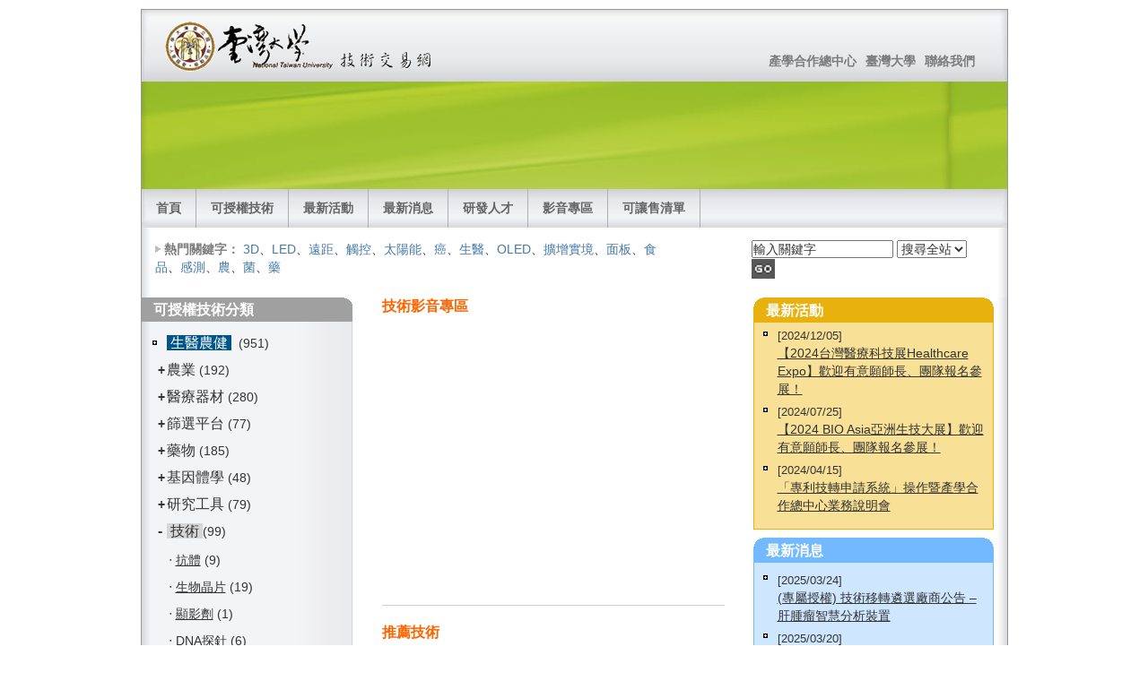

--- FILE ---
content_type: text/css
request_url: http://mip.ord.ntu.edu.tw/style.css
body_size: 7523
content:
@charset "utf-8";
body {
	margin-left: 0px;
	margin-top: 0px;
	margin-right: 0px;
	margin-bottom: 0px;
	font-size: 14px;
	line-height: 20px;
	font-family:"微軟正黑體", Arial, Helvetica, sans-serif;
	color:#333333;
	SCROLLBAR-FACE-COLOR: #E6E7E8; SCROLLBAR-HIGHLIGHT-COLOR: #E6E7E8; SCROLLBAR-SHADOW-COLOR: #E6E7E8; SCROLLBAR-3DLIGHT-COLOR: #ffffff; SCROLLBAR-ARROW-COLOR: #ffffff; SCROLLBAR-TRACK-COLOR: #ffffff; SCROLLBAR-DARKSHADOW-COLOR: #ffffff
}

.cla1_m a:link {
	font-family:"微軟正黑體", Arial, Helvetica, sans-serif;
	font-size: 16px;
	line-height: 22px;
	color: #FFF;
	text-decoration: none;
	background-color:#005588;
}
.cla1_m a:hover {
	font-family:"微軟正黑體", Arial, Helvetica, sans-serif;
	font-size: 16px;
	line-height: 22px;
	color: #FFF;
	text-decoration: underline;
	background-color: #005588;
}
.cla1_m a:visited {
	font-family:"微軟正黑體", Arial, Helvetica, sans-serif;
	font-size: 16px;
	line-height: 22px;
	color: #FFF;
	text-decoration: none;
	background-color:#005588;
}
.cla2_m a:link {
	font-family:"微軟正黑體", Arial, Helvetica, sans-serif;
	font-size: 16px;
	line-height: 22px;
	color: #333;
	text-decoration: none;
}
.cla2_m a:hover {
	font-family:"微軟正黑體", Arial, Helvetica, sans-serif;
	font-size: 16px;
	line-height: 22px;
	color: #333;
	text-decoration: underline;
}

.txt_blu a:link {
	font-family:"微軟正黑體", Arial, Helvetica, sans-serif;
	font-size: 14px;
	line-height: 20px;
	color: #005588;
	text-decoration: none;
}
.txt_blu a:hover {
	font-family:"微軟正黑體", Arial, Helvetica, sans-serif;
	font-size: 14px;
	line-height: 20px;
	color: #C30;
	text-decoration: underline;
}
.txt_blu a:visited {
	font-family:"微軟正黑體", Arial, Helvetica, sans-serif;
	font-size: 14px;
	line-height: 20px;
	color: #005588;
	text-decoration: none;
}

a:link {
	font-family:"微軟正黑體", Arial, Helvetica, sans-serif;
	font-size: 14px;
	line-height: 20px;
	color: #333;
	text-decoration: underline;
}
a:hover {
	font-family:"微軟正黑體", Arial, Helvetica, sans-serif;
	font-size: 14px;
	line-height: 20px;
	color: #990000;
	text-decoration: none;
}
a:visited {
	font-family:"微軟正黑體", Arial, Helvetica, sans-serif;
	font-size: 14px;
	line-height: 20px;
	color: #333;
	text-decoration: underline;
}
/*
.mainbg {
	background-image: url(images/main_bg.jpg);
	font-family:"微軟正黑體", Arial, Helvetica, sans-serif;
	font-size: 14px;
	color: #333;
}
.newstxt {
	font-family:"微軟正黑體", Arial, Helvetica, sans-serif;
	font-size: 14px;
	color: #666;
}*/

.txt12 {
	font-family:"微軟正黑體", Arial, Helvetica, sans-serif;
	font-size: 12px;
	color: #333;
}

.menubg {
	background-image: url(images/menu_bg.jpg);
}

td {
	font-family:"微軟正黑體", Arial, Helvetica, sans-serif;
	font-size: 14px;
	color: #333333;
	line-height: 18px;
}
.button { font-family: 
Arial, Helvetica, sans-serif; font-size: 12px;  
border-color: #C7DFEA #355E70 #355E70 #C7DFEA; clip:  rect(   )} .input { background-color: 
#FFFFFF; border: 1px groove; border-color: #CCCCCC #333333 #666666 
#CCCCCC; font-family: "Arial", "sө" font-size: 9pt} .table {border:1px #CCCCCC solid; color: #2E338B; list-style-position: 
inside; list-style-type: circle; clip:     rect(   ); font-size: 12px}
.title1 {
	font-family: Arial, Helvetica, sans-serif;
	font-size: 12px;
	background-color: #E8E8E8;
	color: #333;
}
.box1 {
	background-color: #FFD9B3;
}
.box2 {
	background-color: #FFE9D2;
}
.box3 {
	background-color: #FFF8F0;
}
.title2 {
	font-family: Arial, Helvetica, sans-serif;
	font-weight: normal;
	color: #666666;
	font-size: 12px;
; background-color: #F6F6F6
}
.text1 {  font-family:"微軟正黑體", Arial, Helvetica, sans-serif; text-decoration: none; color: #666666; font-size: 14px}
.title01 {  font-family:"微軟正黑體", Arial, Helvetica, sans-serif; font-size: 14px; font-weight: normal; color: #315573}
.title02 {  font-family:"微軟正黑體", Arial, Helvetica, sans-serif; font-size: 14px; color: #666666; font-weight: bold}
.red12 {  font-family:"微軟正黑體", Arial, Helvetica, sans-serif; font-size: 12px; font-weight: normal; color: #990000}
.red14 {  font-family:"微軟正黑體", Arial, Helvetica, sans-serif; font-size: 14px; font-weight: normal; color: #CC0000}
.P12L16 {
	font-family:"微軟正黑體", Arial, Helvetica, sans-serif;
	font-size: 14px;
	line-height: 16px;
	color: #333;
}
.txt1 {
	font-family:"微軟正黑體", Arial, Helvetica, sans-serif;
	font-size: 14px;
	line-height: 16px;
	color: #333;
}
.headline1 {
	font-family:"微軟正黑體", Arial, Helvetica, sans-serif;
	font-size: 15px;
	line-height: 20px;
	color: #000066;
	background-color:#B5FFB5;
}
.title_org {
	font-family:"微軟正黑體", Arial, Helvetica, sans-serif;
	font-size: 14px;
	line-height: 20px;
	font-weight: bolder;
	color: #F30;
	text-decoration: none;
}
.img_bdr{
	border:#CCC 1px solid;
}

.slide_show {
	POSITION: relative; PADDING-BOTTOM: 0px; MARGIN: 0px; PADDING-LEFT: 0px; WIDTH: 965px; PADDING-RIGHT: 0px; HEIGHT: 119px; OVERFLOW: hidden; PADDING-TOP: 0px
}
.icon_prev {
	Z-INDEX: 10; POSITION: absolute; PADDING-BOTTOM: 0px; MARGIN: 0px; PADDING-LEFT: 0px; PADDING-RIGHT: 0px; TOP: 120px; PADDING-TOP: 0px; LEFT: 0px
}
.icon_next {
	Z-INDEX: 11; POSITION: absolute; PADDING-BOTTOM: 0px; MARGIN: 0px; PADDING-LEFT: 0px; PADDING-RIGHT: 0px; TOP: 0px; RIGHT: 0px; PADDING-TOP: 0px
}
.slideshowlite {
	POSITION: relative; BORDER-RIGHT-WIDTH: 0px; BORDER-TOP-WIDTH: 0px; BORDER-BOTTOM-WIDTH: 0px; OVERFLOW: hidden; BORDER-LEFT-WIDTH: 0px
}
.slideshowlite A {
	Z-INDEX: 1; POSITION: absolute; TEXT-ALIGN: center; WIDTH: 100%; HEIGHT: 100%
}
.slideshowlite IMG {
	BORDER-BOTTOM-STYLE: none; BORDER-RIGHT-STYLE: none; BORDER-TOP-STYLE: none; BORDER-LEFT-STYLE: none
}
.slideshowlite UL {
	Z-INDEX: 3; POSITION: absolute; PADDING-BOTTOM: 0px; LIST-STYLE-TYPE: none; MARGIN: 0px; PADDING-LEFT: 0px; BOTTOM: 0px; PADDING-RIGHT: 0px; PADDING-TOP: 0px; RIGHT: 1px
}
.slideshowlite OL {
	Z-INDEX: 3; POSITION: absolute; PADDING-BOTTOM: 0px; LIST-STYLE-TYPE: none; MARGIN: 0px; PADDING-LEFT: 0px; BOTTOM: 0px; PADDING-RIGHT: 0px; PADDING-TOP: 0px; RIGHT: 1px
}
.slideshowlite UL LI {
	MARGIN: 0px 1px; WIDTH: 3px; FLOAT: left
}
.slideshowlite OL LI {
	MARGIN: 0px 0px; WIDTH: 3px; FLOAT: left
}
.slideshowlite UL LI A {
	BORDER-BOTTOM: #707070 0px solid; POSITION: relative; TEXT-ALIGN: center; BORDER-LEFT: #707070 0px solid; PADDING-BOTTOM: 1px; PADDING-LEFT: 0px; WIDTH: 100%; PADDING-RIGHT: 0px; DISPLAY: block; BACKGROUND: #fff; HEIGHT: 3px; COLOR: #707070; FONT-SIZE: 2px; BORDER-TOP: #707070 0px solid; BORDER-RIGHT: #707070 0px solid; TEXT-DECORATION: none; PADDING-TOP: 0px; display:none
}
.slideshowlite UL LI A.current {
	BORDER-BOTTOM: #707070 0px solid; BORDER-LEFT: #707070 0px solid; BACKGROUND: #707070; COLOR: #fff; BORDER-TOP: #707070 0px solid; BORDER-RIGHT: #707070 0px solid
}
.slideshowlite OL {
	POSITION: relative; PADDING-BOTTOM: 0px; PADDING-LEFT: 0px; WIDTH: 100%; PADDING-RIGHT: 0px; BACKGROUND: #000; COLOR: #fff; FONT-SIZE: 2px; OVERFLOW: hidden; TOP: 0px; PADDING-TOP: 0px
}
.slideshowlite OL LI {
	WIDTH: 100%
}.P14L18w {
	font-family: "微軟正黑體", Arial;
	font-size: 14px;
	line-height: 18px;
	color: #FFF;
	padding-right: 3px;
	padding-left: 5px;
}
